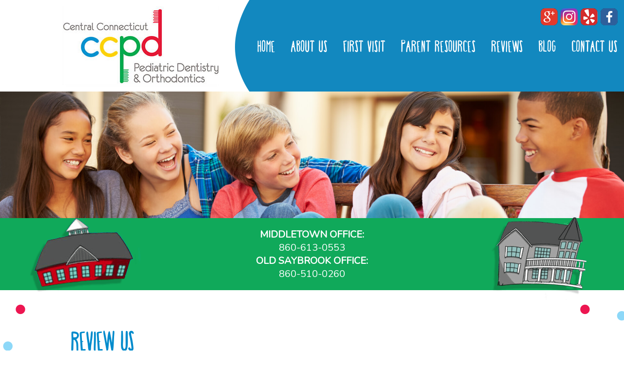

--- FILE ---
content_type: text/html; charset=UTF-8
request_url: https://www.ccpd.net/review-us.php
body_size: 2869
content:
<!doctype html>
<html lang="en">
    <head>
        <meta charset="utf-8">
        <title>Review Us - Pediatric Dentists in Old Saybrook, Middletown CT</title>
        <meta name="description" content=" How did we do? Share your experience by leaving us a review for Central Connecticut Pediatric Dentistry and Orthodontics">
        <meta property="og:image" content="http://www.ccpd.net/assets/img/ccpd-logo.jpg">
        <meta property="og:image:type" content="image/jpeg">
        <meta property="og:image:width" content="358">
        <meta property="og:image:height" content="370">
        <meta name="viewport" content="width=device-width, initial-scale=1">
<link rel="stylesheet" type="text/css" href="assets/css/reset.css">
<link rel="stylesheet" href="assets/css/font-awesome.min.css">
<link href="https://fonts.googleapis.com/css?family=Nunito" rel="stylesheet">
<link rel="stylesheet" href="assets/css/mobile-menu.css">
<link rel="stylesheet" href="assets/css/style.css">
<link rel="stylesheet" href="assets/css/animations.css">
<link rel="stylesheet" href="https://reviewpro.smilesavvy.com/Modules/external_module/style.min.css">
<link rel="stylesheet" type="text/css" href="assets/css/featherlight.min.css">
<script src="assets/js/modernizr.js"></script>
<script src="assets/js/featherlight.min.js"></script>        <!-- Global site tag (gtag.js) - Google Analytics -->
<script async src="https://www.googletagmanager.com/gtag/js?id=UA-112614866-1"></script>
<script>
    window.dataLayer = window.dataLayer || [];
    function gtag() {
        dataLayer.push(arguments);
    }
    gtag('js', new Date());

    gtag('config', 'UA-112614866-1');
</script>
        <script src="https://ajax.googleapis.com/ajax/libs/jquery/2.2.4/jquery.min.js"></script>
        <script id="347" src="https://reviewpro.smilesavvy.com/Modules/external_module/embed.js"></script>
    </head>
    <body class="sub">
        <header>
            <div class="flex">
    <div class="logo">
        <a href="index.php"><img src="assets/img/ccpd-logo.jpg" alt="Central Connecticut Pediatric Dentistry and Orthodontics"></a>
    </div>
    <div class="navwrap">
        <!--MOBILE MENU-->
        <nav id="menu" class="mobilemenu">
            <div class="inner">
                <ul class="main-navigation">
                    <li><a href="index.php">Home</a></li>
                    <li><a href="about-us.php">About Us</a></li>
                    <li><a href="first-visit.php">First Visit</a></li>
                    <li><a href="office-tour.php">Office Tour</a></li>
                    <li><a href="parent-resources.php">Parent Resources</a></li>
                    <li><a href="/blog">Blog</a></li>
                    <li><a href="contact-us.php">Contact Us</a></li>
                </ul>
                <a href="#" class="close">Close</a>
            </div>
        </nav>
        <!--DESKTOP MENU-->
        <div class="social-nav-set">
            <div class="social"> 
    
        <a href="https://plus.google.com/106878618364725368204/about?rfmt=s&hl=en&gl=us" target="_blank"><img src="assets/img/social-icons/google-icon-sm.png" width="35" alt="google"/></a>
        <a href="https://www.instagram.com/ccpdo" target="_blank"><img src="assets/img/social-icons/instagram-icon-color.png" width="35" alt="instagram"/></a>
        <a href="https://www.yelp.com/biz/central-ct-pediatric-dentistry-middletown" target="_blank"><img src="assets/img/social-icons/yelp-icon-sm.png" width="35" alt="yelp"/></a>
        <a href="https://www.facebook.com/pages/Central-CT-Pediatric-Dentistry/209107522444347" target="_blank"><img src="assets/img/social-icons/facebook-icon-sm.png" width="35" alt="facebook"/></a>
   
</div>

<!--<a href="https://plus.google.com/106878618364725368204/about?rfmt=s&hl=en&gl=us" target="_blank"><span class="fa-stack fa-lg">
            <i class="fa fa-square fa-stack-2x"></i>
            <i class="fa fa-google-plus fa-stack-1x fa-inverse"></i>
        </span></a>
    <a href="http://www.yelp.com/biz/central-ct-pediatric-dentistry-middletown" target="_blank"><span class="fa-stack fa-lg">
            <i class="fa fa-square fa-stack-2x"></i>
            <i class="fa fa-yelp fa-stack-1x fa-inverse"></i>
        </span></a>
    <a href="https://www.facebook.com/pages/Central-CT-Pediatric-Dentistry/209107522444347" target="_blank"><span class="fa-stack fa-lg">
            <i class="fa fa-square fa-stack-2x"></i>
            <i class="fa fa-facebook fa-stack-1x fa-inverse"></i>
        </span></a>
    <a href="https://www.facebook.com/pages/Central-CT-Pediatric-Dentistry/209107522444347" target="_blank"><span class="fa-stack fa-lg">
            <i class="fa fa-square fa-stack-2x"></i>
            <i class="fa fa-facebook fa-stack-1x fa-inverse"></i>
        </span></a>
    <a href="#" target="_blank"><span class="fa-stack fa-lg">
                <i class="fa fa-square fa-stack-2x"></i>
                <i class="fa fa-pinterest-p fa-stack-1x fa-inverse"></i>
        </span></a>
    <a href="#" target="_blank"><span class="fa-stack fa-lg">
                <i class="fa fa-square fa-stack-2x"></i>
                <i class="fa fa-youtube-play fa-stack-1x fa-inverse"></i>-->            <a id="menu-toggle" class="mobile" href="#menu">Menu</a>
            <nav class="desktopmenu">
                <ul class="navigation">
                    <li><a href="index.php">Home</a></li>
                    <li><a href="about-us.php">About Us</a>
                        <ul>
                            <li><a href="meet-our-team.php">Bios</a></li>
                            <li><a href="office-tour.php">Office Tour</a></li>
                        </ul>
                    </li>
                    <li><a href="first-visit.php">First Visit</a></li>
                    <li><a href="parent-resources.php">Parent Resources</a>
                        <ul>
                            <li><a href="dental-topics.php">Dental Topics</a></li>
                            <li><a href="https://www.ident.ws/template_include/pi_login.jsp?site=4247" target="_blank">Patient Log-In</a></li>
                        </ul>
                    </li>
                    <li><a href="reviews.php">Reviews</a>
<!--                        <ul>
                            <li><a href="https://decentral.ident.com/survey#listSurveyQuestion" target="_blank">Survey</a></li>
                        </ul>-->
                        <!--                    <ul>
                                                    <li><a href="reviews-middletown.php">Middletown</a></li>
                                                    <li><a href="reviews-old-saybrook.php">Old Saybrook</a></li>
                                                </ul>-->
                    </li>
                    <li><a href="/blog">Blog</a></li>
                    <li><a href="contact-us.php">Contact Us</a>
                        <ul>
                            <!--                            <li><a href="#" data-featherlight="#socialbox">Leave Us a Review</a></li>-->
                            <li><a href="review-us.php">Leave Us a Review</a></li>
                        </ul>
                    </li>
                </ul>
            </nav>
        </div>
    </div><!-- navwrap -->
</div>

<div id="socialbox">
    <h3>Leave Us a Review</h3>
    <p>Click one of our offices to leave a review.</p>
    <hr>
    <p><a href="review-us-middletown.php" class="button">Middletown Office</a> &nbsp;&nbsp;<a href="review-us-old-saybrook.php" class="button">Old Saybrook Office</a></p>
</div>            <div class="full-header cycle-slideshow">
                <img src="assets/img/sub-header.jpg" alt="Kids Running">
            </div>
            <div class="offices flex animatedParent">
    <div class="left-side tright animated bounceInUp"><strong>Middletown Office:</strong> <span>860-613-0553</span></div>
    <div class="right-side tleft animated bounceInUp"><strong>Old Saybrook Office:</strong> <span>860-510-0260</span></div>
</div>        </header>
        <!-- END QUICK LINKS -->
        <!-- CONTENT SECTION -->
        <section id="welcome" class="content flex polkadot">
            <div class="container">
                <div class="set">
                    <h1>Review Us</h1>
                    <div id="reviews-post" class="reviews light"></div>
                </div>
            </div>
        </section>
        <!-- END WELCOME SECTION -->
        <!-- QUICK LINKS -->
        <div id="quick-links">
    <div class="flex animatedParent animateOnce">
        <div class="grid6 tright left-side animated fadeInLeft">
            <h2>Ready For Your<br />
                <strong>First Visit?</strong>
            </h2>
        </div>
        <div class="grid6 tleft right-side">
            <ul class="quick">
                <li><a href="patient-forms.php"><span>Patient<br /><strong>Forms</strong></span></a></li>
                <li><a href="contact-us.php"><span>Contact<br /><strong>Us</strong></span></a></li>
            </ul>
        </div>
    </div>
</div>        <footer class="flex">
    <div class="grid6 column left-side">
        <div class="row">
            <div class="grid6 column">
                <ul class="sitemap">
                    <li><a href="index.php">Home</a></li>
                    <li><a href="about-us.php">About Us</a></li>
                    <li><a href="first-visit.php">First Visit</a></li>
                    <li><a href="dental-topics.php">Dental Topics</a></li>
                    <li><a href="/blog">Blog</a></li>
                    <li><a href="contact-us.php">Contact Us</a></li>
                </ul>

            </div>
            <div class="grid6 column">
                <p>828 Newfield Street,<br />
                    Middletown, CT 06457<br />
                    860-613-0553</p>

                <p>105 Elm Street,<br />
                    Old Saybrook, CT 06475<br />
                    860-510-0260</p>
                <div class="social"> 
    
        <a href="https://plus.google.com/106878618364725368204/about?rfmt=s&hl=en&gl=us" target="_blank"><img src="assets/img/social-icons/google-icon-sm.png" width="35" alt="google"/></a>
        <a href="https://www.instagram.com/ccpdo" target="_blank"><img src="assets/img/social-icons/instagram-icon-color.png" width="35" alt="instagram"/></a>
        <a href="https://www.yelp.com/biz/central-ct-pediatric-dentistry-middletown" target="_blank"><img src="assets/img/social-icons/yelp-icon-sm.png" width="35" alt="yelp"/></a>
        <a href="https://www.facebook.com/pages/Central-CT-Pediatric-Dentistry/209107522444347" target="_blank"><img src="assets/img/social-icons/facebook-icon-sm.png" width="35" alt="facebook"/></a>
   
</div>

<!--<a href="https://plus.google.com/106878618364725368204/about?rfmt=s&hl=en&gl=us" target="_blank"><span class="fa-stack fa-lg">
            <i class="fa fa-square fa-stack-2x"></i>
            <i class="fa fa-google-plus fa-stack-1x fa-inverse"></i>
        </span></a>
    <a href="http://www.yelp.com/biz/central-ct-pediatric-dentistry-middletown" target="_blank"><span class="fa-stack fa-lg">
            <i class="fa fa-square fa-stack-2x"></i>
            <i class="fa fa-yelp fa-stack-1x fa-inverse"></i>
        </span></a>
    <a href="https://www.facebook.com/pages/Central-CT-Pediatric-Dentistry/209107522444347" target="_blank"><span class="fa-stack fa-lg">
            <i class="fa fa-square fa-stack-2x"></i>
            <i class="fa fa-facebook fa-stack-1x fa-inverse"></i>
        </span></a>
    <a href="https://www.facebook.com/pages/Central-CT-Pediatric-Dentistry/209107522444347" target="_blank"><span class="fa-stack fa-lg">
            <i class="fa fa-square fa-stack-2x"></i>
            <i class="fa fa-facebook fa-stack-1x fa-inverse"></i>
        </span></a>
    <a href="#" target="_blank"><span class="fa-stack fa-lg">
                <i class="fa fa-square fa-stack-2x"></i>
                <i class="fa fa-pinterest-p fa-stack-1x fa-inverse"></i>
        </span></a>
    <a href="#" target="_blank"><span class="fa-stack fa-lg">
                <i class="fa fa-square fa-stack-2x"></i>
                <i class="fa fa-youtube-play fa-stack-1x fa-inverse"></i>-->            </div>
        </div>
    </div>
    <div class="grid6 column right-side">
        <div class="row">
            <p>Central Connecticut Pediatric Dentistry and Orthodontics has offices in Middletown and Old Saybrook and serves the central CT and shoreline communities</p>
            <p>Copyright © 2017 Dr. Z. Christopher Religa and Smile Savvy. 
                All Rights Reserved. <a href="disclaimer.php">Disclaimer</a> | <a href="#">Privacy Policy</a> | <a href="accessibility.php">Accessibility</a></p>
            <p>Pediatric Dental Website Designed by <a href="http://www.smilesavvy.com" target="_blank">Smile Savvy</a></p>
        </div>
    </div>
    <div class="clear"></div>
</footer>

<div class="windowtop"></div>        <script src="https://ajax.googleapis.com/ajax/libs/jquery/2.2.4/jquery.min.js"></script>
        <script src="assets/js/jquery.cycle2.js"></script>
        <script src="assets/js/skel.min.js"></script>
        <script src="assets/js/util.js"></script>
        <script src="assets/js/css3-animate-it.js"></script>
        <script src="assets/js/custom.js"></script>
        <script src="assets/js/featherlight.min.js"></script>
    <script defer src="https://static.cloudflareinsights.com/beacon.min.js/vcd15cbe7772f49c399c6a5babf22c1241717689176015" integrity="sha512-ZpsOmlRQV6y907TI0dKBHq9Md29nnaEIPlkf84rnaERnq6zvWvPUqr2ft8M1aS28oN72PdrCzSjY4U6VaAw1EQ==" data-cf-beacon='{"version":"2024.11.0","token":"864ff454d37e42d7baf5e0e1eb2d4195","r":1,"server_timing":{"name":{"cfCacheStatus":true,"cfEdge":true,"cfExtPri":true,"cfL4":true,"cfOrigin":true,"cfSpeedBrain":true},"location_startswith":null}}' crossorigin="anonymous"></script>
</body>
</html>

--- FILE ---
content_type: text/css
request_url: https://www.ccpd.net/assets/css/mobile-menu.css
body_size: 283
content:
/* ====================================== 
Mobile Menu
====================================== */

#menu {
    -moz-align-items: center;
    -webkit-align-items: center;
    -ms-align-items: center;
    align-items: center;
    display: -moz-flex;
    display: -webkit-flex;
    display: -ms-flex;
    display: flex;
    -moz-justify-content: center;
    -webkit-justify-content: center;
    -ms-justify-content: center;
    justify-content: center;
    -moz-pointer-events: none;
    -webkit-pointer-events: none;
    -ms-pointer-events: none;
    pointer-events: none;
    -moz-transition: opacity 0.35s ease, visibility 0.35s;
    -webkit-transition: opacity 0.35s ease, visibility 0.35s;
    -ms-transition: opacity 0.35s ease, visibility 0.35s;
    transition: opacity 0.35s ease, visibility 0.35s;
    -moz-user-select: none;
    -webkit-user-select: none;
    -ms-user-select: none;
    user-select: none;
    -webkit-tap-highlight-color: transparent;
    background:rgba(61,64,64,0.9);
    cursor: default;
    height: 100%;
    left: 0;
    opacity: 0;
    position: fixed;
    text-align: center;
    top: 0;
    visibility: hidden;
    width: 100%;
    z-index: 1000;
}
#menu .inner {
    -moz-transform: translateY(0.5em);
    -webkit-transform: translateY(0.5em);
    -ms-transform: translateY(0.5em);
    transform: translateY(0.5em);
    -moz-transition: opacity 0.35s ease, -moz-transform 0.35s ease;
    -webkit-transition: opacity 0.35s ease, -webkit-transform 0.35s ease;
    -ms-transition: opacity 0.35s ease, -ms-transform 0.35s ease;
    transition: opacity 0.35s ease, transform 0.35s ease;
    -webkit-overflow-scrolling: touch;
    display: block;
    max-width: 100%;
    opacity: 0;
    position: relative;
    width: 100%;
}
#menu .main-navigation{
    background: none;
    line-height: normal;
}

#menu .main-navigation li{
    margin: 0;
    padding: 0;
    display: block;
}

body.is-menu-visible #page-wrapper {
    -moz-filter: blur(1.5px);
    -webkit-filter: blur(1.5px);
    -ms-filter: blur(1.5px);
    filter: blur(1.5px);
}
body.is-menu-visible #menu {
    -moz-pointer-events: auto;
    -webkit-pointer-events: auto;
    -ms-pointer-events: auto;
    pointer-events: auto;
    opacity: 1;
    visibility: visible;
    overflow-y: auto;
}
body.is-menu-visible #menu .inner {
    -moz-transform: translateY(0);
    -webkit-transform: translateY(0);
    -ms-transform: translateY(0);
    transform: translateY(0);
    opacity: 1;
}

--- FILE ---
content_type: text/css
request_url: https://www.ccpd.net/assets/css/style.css
body_size: 5979
content:
/*--------------------
TABLE OF CONTENTS
01. Base Styles
02. Typography/Link Styles
03. Header Styles
04. Navigation Styles
05. Content Styles
06. Footer Styles
*/


@font-face {
    font-family: 'happyfox';
    src: url('../fonts/happyfox-condensed-webfont.eot');
    src: url('../fonts/happyfox-condensed-webfont.eot?') format('eot'),
        url('../fonts/happyfox-condensed-webfont.woff') format('woff'),
        url('../fonts/happyfox-condensed-webfont.ttf')  format('truetype'),
        url('../fonts/happyfox-condensed-webfont.svg#happyfox-condensed-webfont') format('svg')
}

/*======================
01. BASE STYLES
========================*/

body {
    font-family: 'Nunito', sans-serif;
    font-size: 22px;
    font-weight: 200;
    color:#2e2f2f;
    overflow-x: hidden;
}

img {max-width:100%;}

.container {
    width:95%;
    margin:0 auto;
    max-width:1200px;
    position:relative;
}

.column {
    float:left;
    margin:0 1%;
}

/*USE class="row" to add "padding" to top and bottom of a section area. */

.row {
    width:100%;
    padding:90px 0;
    display:inline-block;
}
.row:after{
    content: '';
    clear: both;
    display: block;
}

.text {padding-top:15px;}

.grid12 {width:98%;}
.grid11 {width:89.6667%;}
.grid10 {width:81.3333%;}
.grid9 {width:73%;}
.grid8 {width:65%;}
.grid7 {width:56.3333%;}
.grid6 {width:48%;}
.grid5 {width:39.6667%;}
.grid4 {width:31%;}
.grid3 {width:23%;}
.grid2 {width:14.6667%;}
.grid1 {width:6.3333%;}

.clear {clear:both;}

.alignleft {
    float:left;
    margin-right:20px !important;
}

.alignright {
    float:right;
    margin-left:20px !important;
}

.alignmid {
    display:block;
    margin:0 auto;
}

.tleft{
    text-align: left;
}
.tright{
    text-align: right;
}
.center {text-align:center;}

blockquote {
    color:#fff;
    font-family: 'happyfox',serif;
    background: #1288BF;
    font-size: 1.8em;
    font-weight: 500;
    width:30%;
    margin:0 50px 30px 0;
    padding:50px;
    float: left;
    position: relative;
}
blockquote p{
    position: relative;
    z-index: 10;
}

video{
    width: 100%;
    height: auto;
}

hr {
    border:0;
    height:1px;
    background:#008bcc;
    padding:0;
    margin-top:35px;
    margin-bottom:35px;
}

.rounded{
    -webkit-border-radius: 20px;
    -moz-border-radius: 20px;
    border-radius: 20px;
}

.flex{
    display: flex;
    display: -webkit-flex;
}

.polkadot{
    background: url(../img/polka-dots.png) repeat;
}

.featherlight .featherlight-content {
    background:#F1D39B;
    border-radius:15px;
    -moz-border-radius:15px;
    -webkit-border-radius:15px;
    text-align:center;
}

#socialbox {display:none;}

.featherlight-content #socialbox {display:inline;}

/*======================
02. TYPOGRAPHY/LINK STYLES
========================*/

h1,h2,h3,h4,h5,h6 {
    font-family: 'happyfox',serif;
    margin-bottom: 20px;
    padding: 0;
    font-weight: normal;
}
h2,h3,h4,h5,h6 {
    text-transform: uppercase; 
}

h1 {
    font-size:2.8em;
    line-height:1.2em;
    text-transform: uppercase;
}
h2 {font-size:2.4em;}
h3 {font-size:2.1em;}
h4 {font-size:1.6em;}
h5 {font-size:1.3em;}
h6 {font-size:1em;}

h4, h5, h6{
    font-weight: bold;
}

.content h2, .content h3, .content h4, .content h5, .content h6{
    padding-bottom: 10px;
}

a {
    color:#37A49F;
    transition:0.5s all ease;
}

a:hover {color:#22726E;}

a[href^="tel:"]{
    text-decoration: none;
    color: inherit;
}

.column li {
    line-height:1.7em;
}

a.button {
    background: #e10220;
    color:#fff;
    display:inline-block;
    text-decoration:none;
    margin:15px 0;
    text-transform: uppercase;
    font-size:1em;
    padding: 10px 32px;
    -webkit-border-radius: 20px;
    -moz-border-radius: 20px;
    border-radius: 20px;
}

a.button.blue{
    background: #008bcc;
    color: #ffd202;
}
a.button.yellow{
    background: #ffd202;
    color: #008bcc;
}

a.button:hover {
    background: #fff;
    color: #3d4040;
}

.embed-container { position: relative; padding-bottom: 56.25%; height: 0; overflow: hidden; max-width: 100%; } .embed-container iframe, .embed-container object, .embed-container embed { position: absolute; top: 0; left: 0; width: 100%; height: 100%; }

header .social{
    position: absolute;
    right: 0;
    top: 17px;
    z-index: 100;
}

.social a{
    color: #ffd202;
    font-size: 18px;
}
.social a:hover{
    color: #e51737;
}
.social a .fa-inverse{
    color: #2e2f2f;
}

/*======================
03. HEADER STYLES
========================*/

header{
    position: relative;
    background: #fff;
}
header .flex{
    justify-content: space-between;
    -webkit-justify-content: space-between; /* Safari 6.1+ */
}
.logo {
    padding: 0;
    position: relative;
    left: 10%;
    top: 13px;
}

.logo img{
    max-width: 400px;
    max-height: 300px;
    height: auto;
}

.offices{
    position: relative;
    margin-top: -129px;
    z-index: 120;
}

.offices .left-side{
    background: url(../img/green-shape-left.png) top right no-repeat;
    width: 100%;
    height: 129px;
    position: relative;
    color: #fff;
    line-height: 155px;
    -webkit-box-sizing: border-box;
    -moz-box-sizing: border-box;
    box-sizing: border-box;
    padding-right: 60px;
    font-size: 1.5vw;
}
.offices .left-side strong, .offices .right-side strong{
    font-weight: bold;
    text-transform: uppercase;
}
.offices .left-side:before{
    display: block;
    content: '';
    width: 231px;
    height: 179px;
    background: url(../img/schoolhouse.png) no-repeat;
    position: absolute;
    left: 60px;
    top: -55px;
}
.offices .right-side{
    background: url(../img/green-shape-right.png) top left no-repeat;
    width: 100% ;
    height: 129px;
    position: relative;
    color: #fff;
    line-height: 155px;
    -webkit-box-sizing: border-box;
    -moz-box-sizing: border-box;
    box-sizing: border-box;
    padding-left: 60px;
    font-size: 1.5vw;
}
.offices .right-side:after{
    display: block;
    content: '';
    width: 224px;
    height: 199px;
    background: url(../img/house.png) no-repeat;
    position: absolute;
    right: 0;
    top: -70px;
}

/*======================
04. NAVIGATION STYLES
========================*/

.mobile {display:none;}

header .navwrap{
    background: #1288BF;
    width: 60%;
}
header .social-nav-set{
    float: left;
    position: relative;
}
.navwrap {
    position:relative;
    z-index:999;
    float:right;
    clear: both;
}

.navwrap > .social a .fa-circle {
    color:#32d7c5;
    transition:0.5s all ease;
}

.navwrap > .social a:hover .fa-circle {
    color:#219b8e;
}

ul.navigation {
    list-style-type:none;
    padding-bottom:0;
    position: relative;
}

ul.navigation:before {
    position: absolute;
    left: -30px;
    display:block;
    width: 30px;
    height: 188px;
    background: url(../img/menu-cap.png) no-repeat;
    content:"";
    clear:both;
}

ul.navigation:after {
    display:block;
    content:"";
    clear:both;
}

ul.navigation li {
    float:left;
    margin:0;
    padding:0;
    position:relative;
}

ul.navigation li a {
    font-family: 'happyfox',serif;
    display:block;
    text-decoration:none;
    color:#fff;
    padding:0 18px;
    text-transform:uppercase;
    transition:0.5s all ease;
    font-size: 32px;
    line-height: 188px;
    letter-spacing: 1px;
    position: relative;
}

ul.navigation li a:hover:after {
    content: '';
    position: absolute;
    bottom: 60px;
    display: block;
    left: 0;
    right: 0;
    width: 54px;
    height: 11px;
    background: url(../img/yellow-hover-bar.png) center no-repeat;
    margin: auto;
    margin-top: 10px;
}

ul.navigation li li a:hover:after{
    display: none;
}

ul.navigation li:last-child a {
    padding-right: 0;
}

/* DROPDOWN */

ul.navigation li ul {
    display: none;
}
ul.navigation li:hover ul {
    display: block;
    margin-left: 0;
    position: absolute;
    top: 188px;
    z-index: 9999;
    list-style-type:none;
}
ul.navigation li:last-child:hover ul{
    right: 0;
}
ul.navigation li:hover li {
    float: none;
    white-space: nowrap;
    width: 100%;
    background:none;
}

ul.navigation li:hover li a {
    background: rgba(19,148,209,0.8);
    display: block;
    margin:0;
    height: auto;
    text-align: left;
    color: #fff;
    line-height:2.7em;
    padding:0 20px 0 15px;
    border:0;
}
ul.navigation li:hover li a:hover {
    color: #FFE869;
}

/*======================
05. CONTENT STYLES
========================*/
.full-header{
    position: relative;
    overflow: hidden;
}

.full-header #prev, .full-header #next{
    position: absolute;
    z-index: 120;
    text-indent: -9999px;
    outline: none;
}
.full-header #prev{
    top: 40%;
    left: 36px;
    background: url(../img/slider-previous.png);
    height: 58px;
    width: 58px;
}
.full-header #next{
    top: 40%;
    right: 36px;
    background: url(../img/slider-next.png);
    height: 58px;
    width: 58px;
}

.tour{
    text-align: center;
}
.tour img{
    margin: auto;
}
.tour .column{
    max-width: 560px;
    float: none;
    display: inline-block;
    vertical-align: top;
}
.sidebar {
    float:right;
    background:#627EEC;
    padding:15px 35px;
    text-align: center;
    margin-left:25px;
    margin-bottom:20px;
}

.sidebar a {color:#fff;}

/* FORM STYLES */

#form .clear {clear:both;}
#form .center {text-align:center;}
#form h3 {margin:0 1%;}
#form small {font-style:italic;}
#form hr {width:98%;margin:10px 1% 15px 1%;}

/*GRID */
#form .column {
    float:left;
    margin:0 1%;
}

#form .full {width:98%;margin:0 1%;}
#form .half {width:48%;}
#form .twothird {width:65%;}
#form .onethird {width:31%;}

#form input:not([type=submit]):not([type=checkbox]):not([type=radio]) {
    width:96%;
    padding:10px 2%;
}

#form input[type=radio] {
    margin-bottom:5px;
}

#form textarea {
    width:96%;
    resize:none;
    padding:10px 2%;
    font:95%/1.4 'Tahoma',sans-serif;
}

#form select {
    width:101%;
    padding:10px 2%;
}
.instawidget li {
    margin: 0px;
}
#review-set{
    background-image: url('../img/girl-blue-background.png');
    background-size: cover;
    color: #fff;
    background-position: center;
}
#review-set h2{
    color: #ffd202;
}
#review-set .row{
    -webkit-box-sizing: border-box;
    -moz-box-sizing: border-box;
    box-sizing: border-box;
    padding: 90px 2%;
    position: relative;
    max-width: 1500px;
    margin: auto;
    display: block;
}

.sub #quick-links{
    border-top: 17px solid #1a94d1;
}
#quick-links .left-side{
    background: #e51737;
    position: relative;
    min-height: 154px;
    color: #fff;
}
#quick-links .left-side:after{
    display: block;
    content: '';
    width: 28px;
    height: 154px;
    background-image: url('../img/red-cap.png');
    position: absolute;
    right: -28px;
    top: 0;
}
#quick-links li a:hover span:after{
    content: '';
    display: block;
    width: 77px;
    height: 17px;
    background: url(../img/red-hover-bar.png) center no-repeat;
    margin: auto;
    margin-top: 10px;
}

#quick-links h2{
    font-family: 'Nunito', sans-serif;
    line-height: 32px;
    margin: 0;
    padding-top: 46px;
    font-size: 32px;
    text-align: left;
    padding-left: 20%;
}

#quick-links .right-side{
    padding-left: 40px;
}

.home #welcome{
    justify-content: flex-end;
}
#welcome{
    position: relative;
    padding: 80px 0 120px 0;
}
.sub #welcome .container{
    max-width: 1500px;
}
#welcome h1{
    color: #008bcc;
}
#welcome .set{
    background: #ffd202;
    width: 60%;
    border-bottom-left-radius: 160px;
    border-top-left-radius: 160px;
    padding: 75px 200px;
}

#welcome .set:before{
    background: url(../img/dog-driving-car.png);
    width: 456px;
    height: 328px;
    content: '';
    position: absolute;
    left: -290px;
    bottom: 100px;
}

#welcome .set:after{
    background: url(../img/super-special-dots.png);
    width: 238px;
    height: 189px;
    content: '';
    position: absolute;
    right: 75px;
    bottom: 0;
    z-index: -1;
}

#patient-portal{
    background: #e51737;
    max-width: 329px;
    width: 100%;
    text-align: center;
    padding: 50px;
    -webkit-box-sizing: border-box;
    -moz-box-sizing: border-box;
    box-sizing: border-box;
    position: absolute;
    top: -76px;
}
#patient-portal:after{
    content: '';
    background: url(../img/red-bottom-cap.png) no-repeat;
    width: 329px;
    height: 76px;
    display: block;
    position: absolute;
    bottom: -76px;
    left: 0;
    right: 0;
}
#patient-portal h3{
    color: #ffd202;
    font-family: 'Nunito', sans-serif;
    line-height: 29px;
    font-size: 29px;
    font-weight: bold;
}
#patient-portal ul{
    list-style-type: none;
}
#patient-portal ul li{
    margin: 0;
}
#patient-portal ul li a{
    color: #fff;
}
#patient-portal ul li a:hover{
    color: #ffd202;
}

#locations{
    background: #ffd202;
    position: relative;
}
#locations:before{
    display: block;
    content: '';
    height: 100px;
    width: 100%;
    background: url('../img/polka-dots.png') repeat;
}
#locations:after{
    background: url(../img/super-special-dots.png);
    width: 238px;
    height: 189px;
    content: '';
    position: absolute;
    left: 2px;
    top: 90px;
    z-index: 1;
}
#locations .row{
    position: relative;
    z-index: 5;
}
#locations .button{
    margin-bottom: 50px;
}
#locations .flex{
    justify-content: space-around;
    -webkit-justify-content: space-around; /* Safari 6.1+ */
}
#locations .location{
    max-width: 836px;
}
#locations h2{
    color: #e10220;
}
#locations h3{
    font-family: 'Nunito', sans-serif;
    font-weight: bold;
    font-size: 28px;
    color: #e10220;
    margin-top: 30px;
}
.sub #welcome{
    padding: 0;
}
.sub #welcome .set{
    width: auto;
    border: none;
    background: rgba(255,255,255,1);
    padding-left: 50px;
    padding-right: 50px;
    -webkit-border-radius: 0px;
    -moz-border-radius: 0px;
    border-radius: 0px;
    min-height: 200px;
}
.sub #welcome .set::before {
    display: none;
}

/*======================
06. FOOTER STYLES
========================*/

/* Quicklinks */

ul.quick {
    list-style-type:none;
    padding-bottom:0;
    display:block;
    width:100%;
    margin-top:50px;
}

ul.quick:after{
    clear: both;
    content: '';
    display: block;
}

ul.quick li {
    float:left;
    margin:0;
    padding:0;
    position:relative;
    width:32.6667%;
    margin-right:1%;
}
ul.quick li i{
    color: #ff5656;
    transition:0.3s all ease;
}
ul.quick li a:hover i{
    color: #4BD3CC;
}

ul.quick li img{
    opacity: .9;
    transition:0.5s all ease;
}
ul.quick li img:hover{
    opacity: 1;
}

ul.quick li a {
    display:block;
    text-decoration:none;
    color:#e51737;
    font-size:27px;
    text-transform:uppercase;
    transition:0.5s all ease;
    text-align: center;
    line-height: 25px;
}

ul.quick li a strong{
    font-weight: bold;
}

ul.quick li:last-child {
    margin-right:0;
}

footer {
    background: #04772C;
    font-size:20px;
    color: #fff;
    display:block;
    position: relative;
    align-items: stretch;
    font-weight: normal;
    justify-content: flex-end;
    -webkit-justify-content: flex-end; /* Safari 6.1+ */
}

footer a{
    color: #fff;
    text-decoration:underline;
    transition:0.5s all ease;
}

footer .row{
    -webkit-box-sizing: border-box;
    -moz-box-sizing: border-box;
    box-sizing: border-box; 
    padding: 50px 0 20px 0;
    width: 100%;
    margin: auto;
    display: block;
}

footer .copyright {
    background:#313d43;
    padding:0 10%;
    float:left;
    width:25%; /*45%-20% padding*/
}

footer .copyright img {
    vertical-align:middle;
    margin-left:10px;
}

footer .contact {
    background:#2a363c;
    padding:0 10%;
    float:left;
    width:35%; /*55%-20% padding*/
}

footer h2{
    color: #3c3c3c;
}

footer .fa-stack-2x{
    display: none;
}

footer .right-side{
    background: #048631;
    position: relative;
    min-height: 382px;
}

footer .right-side .row{
    padding: 50px 10%;
}

footer .right-side:before{
    content: '';
    background: url('../img/green-left-cap.png') center no-repeat;
    width: 62px;
    height: 100%;
    display: block;
    position: absolute;
    left: -62px;
}

ul.sitemap {
    list-style-type:none;
    position: relative;
    z-index: 10;
    padding-left: 20%;
}

ul.sitemap li {
    display: block;
    margin:0;
}
ul.sitemap li:first-child{
    padding-left: 0;
}

ul.sitemap li a {
    display:block;
    text-decoration:none;
    text-transform:uppercase;
    transition:0.5s all ease;
    font-weight: 500;
}

footer a:hover,ul.sitemap li a:hover {color:#ffd202;}
footer .social a .fa-inverse:hover{color: #ffd202 !important;}
footer address {
    font-style:normal;
    line-height:1.6em;
    float:left;
    margin-right:40px;
}

footer .social {
    float:left;
    line-height:1.4em;
    margin-left: -20px;
}

footer .social a .fa-circle {
    color:#3c3c3c;
    transition:0.5s all ease;
}

footer .social a:hover .fa-circle {
    color:#32bbfd;
}

footer .social a .fa-inverse {
    color:#fff;
    transition: 0.5s all ease;
}
footer .social a .fa-inverse:hover {
    color:#ff5656;
}
footer .column{
    margin: 0;
    padding: 0 1%;
    -webkit-box-sizing: border-box;
    -moz-box-sizing: border-box;
    box-sizing: border-box;
}

.windowtop {
    display: inline-block;
    height: 40px;
    width: 40px;
    position: fixed;
    bottom: 40px;
    right: 30px;
    overflow: hidden;
    text-indent: 100%;
    background: #3d4040 url('../img/top-arrow.png') no-repeat center 50%;
    visibility: hidden;
    opacity: 0;
    border-radius:50%;
    z-index:9999;
    transition:0.5s all ease;
    cursor:pointer;
}

.windowtop.cd-is-visible {
    /* the button becomes visible */
    visibility: visible;
    opacity: 1;
}

.no-touch .windowtop:hover {
    background-color: #4B62C0;
    opacity: 1;
}

/*======================
MEDIA QUERIES
========================*/

@media (max-width:1500px) {

    .container {
        width:85%;
    }

    ul.navigation li a{
        padding: 10px 0;
    }

    h1 {font-size:2.5em; line-height: 100%;}
    h2 {font-size:2.2em; line-height: 100%;}
    h3 {font-size:1.5em; line-height: 100%;}
    h4 {font-size:1.3em; line-height: 100%;}
    h5 {font-size:1.0em; line-height: 100%;}
    h6 {font-size:.7em; line-height: 100%;}

    nav ul.navigation li a {
        padding:0 16px;
    }

    /*    ul.navigation li:hover ul {top:88px;}*/

    ul.quick li a {
        font-size:1em;
    }

    .row {padding:25px 0;}

    .text {padding-top:0;}

    footer .copyright {
        padding:0 5%;
        width:35%; /*45%-10% padding*/
    }

    footer .contact {
        padding:0 5%;
        width:45%; /*55%-10% padding*/
    }
    .offices{
        flex-direction: column;
        -webkit-flex-direction: column; /* Safari 6.1+ */
        background: #10a95a;
    }
    .offices .tright, .offices .tleft{
        text-align: center;
    }
    .offices .left-side, .offices .right-side {
        background: none;
        width: auto;
        padding: 0;
        height: auto;
        line-height: normal;
        position: static;
    }

    .offices{
        margin-top: -33px;
    }
    .offices span{
        display: block;
    }
    .offices .left-side{
        padding-top: 20px;
        -webkit-box-sizing: border-box;
        -moz-box-sizing: border-box;
        box-sizing: border-box;
        font-size: 20px;
    }
    .offices .right-side{
        padding-bottom: 20px;
        -webkit-box-sizing: border-box;
        -moz-box-sizing: border-box;
        box-sizing: border-box;
        font-size: 20px;
    }
    .offices .left-side::before {
        top: -18px;
    }

    .offices .right-side::after {
        top: -100px;
        right: 60px;
    }
}

@media (max-width: 1200px) {

    body{
        font-size: 18px;
    }
    .mobile{
        font-family: 'happyfox',serif;
        display: inline-block;
        cursor: pointer;
        text-align:right;
        color:#fff;
        float:none;
        text-decoration:none;
        text-transform: uppercase;
        padding: 0 22px;
        font-size: 45px;
    }
    a.mobile:hover {color:#fff;}

    .logo{
        position: static;
        margin: auto;
        width: 60%;
    }
    .logo img{
        width: 100%;
        padding: 0 20px;
        -webkit-box-sizing: border-box;
        -moz-box-sizing: border-box;
        box-sizing: border-box;
    }

    #menu .inner {
        padding:4em 0;
        /*Adjust Padding to reposition Close Button */
    }

    #menu .close {
        background-image: url("../img/close.svg");
        background-position: 75% 25%;
        background-repeat: no-repeat;
        background-size: 4em 4em;
        border: 0;
        content: '';
        display: block;
        height: 4em;
        overflow: hidden;
        position: absolute;
        right: 1em;
        text-align: center;
        text-indent: 8em;
        top: 1em;
        width: 4em;
    }
    #menu ul {
        list-style: none;
        padding: 0;
    }
    #menu li {
        padding: 0;
    }
    #menu li ul{
        display: none;
    }
    /*ADJUST FONT SIZE AND PADDING BELOW FOR MOBILE MENUS WITH MORE ITEMS */
    #menu li a {
        border: 0;
        display: block;
        font-size: 1.7em; /* Reg: 1.8em*/
        padding: 0.4em 0; /* Reg: 0.5em 0 */
        text-transform: uppercase;
        text-decoration: none;
        color:#fff;
    }
    #menu li a:hover {background:none;}

    .tleft, .tright{
        text-align: center;
    }
    header .navwrap{
        width: 33%;
    }
    ul.navigation::before{
        display: none;
    }
    .desktopmenu{
        display: none !important;
    }
    #quick-links .left-side{
        display: none;
    }
    header .social-nav-set{
        float: none;
    }

    /* PARDON THE INTERUPTION, SOUL */

    .desktop{
        display: none;
    }
    .grid1,.grid2,.grid3,.grid4,.grid5,.grid6,.grid7,.grid8,.grid9,.grid10,.grid11,.grid12 {
        width:100%;
        margin:0;
    }

    #form .column {
        float:none;
        margin:0;
    }
    #form .full, #form .half, #form .twothird, #form .onethird {
        width:98%;margin:0;
    }

    .container img, .containerfull img {
        display:block;
        margin:0 auto 10px auto;
    }

    .containerfull .welcome img {margin:0 auto;}

    a.button {
        margin:0 0 20px 0;
        text-align: center;
    }
    footer{
        text-align: center;
        padding: 0 20px;
    }
    footer .copyright, footer .contact {
        float:none;
        width:90%;
    }
    footer address{
        float: none;
        margin: auto;
    }
    footer .social{
        float: none;
        margin: auto;
    }
    blockquote{
        float: none;
        width: auto;
        margin-right: 0;
    }
    header .navwrap{
        text-align: right;
    }
    header .social{
        text-align: right;
        margin-top: 20px;
        position: static;
        padding: 0 22px;
    }
    .social a{
        font-size: 14px;
    }
    #welcome .set::before {
        display: none;
    }
    #patient-portal{
        left: 0;
        right: 0;
        margin: auto;
    }
    #welcome .set{
        font-size: 18px;
        width: 90%;
        padding-left: 65px;
        padding-right: 45px;
        -webkit-box-sizing: border-box;
        -moz-box-sizing: border-box;
        box-sizing: border-box;
    }
    ul.quick{
        margin: 0;
        padding-top: 15px;
        padding-bottom: 20px;
    }
    ul.quick li{
        float: none;
        display: inline-block;
        margin: 0;
        width: 31%;
    }
    #review-set .row{
        display: flex;
        display: -webkit-flex;
        flex-direction: column;
        -webkit-flex-direction: column; /* Safari 6.1+ */
    }
    #review-set .row .grid4{
        order: -1;
    }
    #patient-portal{
        position: relative;
        margin-top: -74px;
        padding-bottom: 0;
        margin-bottom: 30px;
    }
    #patient-portal ul{
        padding-bottom: 0;
    }
    #review-set h2{
        text-align: center;
    }
    #locations .flex{
        flex-direction: column;
        -webkit-flex-direction: column; /* Safari 6.1+ */
    }
    #locations .location{
        padding: 22px;
        -webkit-box-sizing: border-box;
        -moz-box-sizing: border-box;
        box-sizing: border-box;
        margin: auto;
    }
    #locations:after{
        display: none;
    }
    footer{
        padding: 0;
        text-align: left;
    }
    footer .row{
        width: 100%;
        padding: 50px 22px 22px 22px;
    }
    footer.flex{
        flex-direction: column;
        -webkit-flex-direction: column; /* Safari 6.1+ */
    }
    footer .right-side::before {
        display: none;
    }
    footer .grid6 .grid6{
        width: 50%;
    }
    footer .right-side{
        text-align: center;
    }
    footer .row{
        display: flex;
        display: -webkit-flex;
        justify-content: center;
        -webkit-justify-content: center; /* Safari 6.1+ */
    }
    footer .grid6 .grid6{
        width: 33%;
    }
    footer .right-side .row{
        display: block;
    }
    .offices{
        margin-top: 0;
    }
    #welcome .set::after {
        display: none;
    }
    #quick-links li a:hover span{
        position: relative;
    }
    #quick-links li a:hover span::after{
        position: absolute;
        left: 0;
        right: 0;
        top: 40px;
    }
}

@media screen and (max-width:900px) {
    .offices .left-side::before, .offices .right-side::after {
        display: none;
    }
}
@media screen and (max-width:600px) {
    .alignleft, .alignright {
        float:none;
        display:block;
        margin:0 auto 20px auto !important;
    }

    .mobile {width:70px;}

    .navwrap {float:none;}

    .fa-stack {width:1.7em;}

    .fa-lg {font-size:1.1em;}

    .sidebar {
        float:none;
        margin-left:0;
    }
    /* For menus longer than the browser height, this adds scrolling starting from top */
    #menu {
        align-items:flex-start;
        -webkit-align-items:flex-start;
        -moz-align-items:flex-start;
        -ms-align-items:flex-start;
    }
    .logo{
        width: 50%;
    }
    header .navwrap{
        width: 50%;
    }
    footer .grid6 .grid6{
        width: 50%;
    }
    .full-header #prev, .full-header #next{
        display: none;
    }
    #welcome .set{
        font-size: 18px;
        width: 100%;
        padding-left: 45px;
        padding-right: 45px;
        -webkit-box-sizing: border-box;
        -moz-box-sizing: border-box;
        box-sizing: border-box;

        -webkit-border-radius: 0px;
        -moz-border-radius: 0px;
        border-radius: 0px;
    }
    footer{
        font-size: 16px;
    }
    ul.quick li{
        font-size: 4vw;
    }
    #quick-links li a:hover span::after {
        display: none;
    }
}